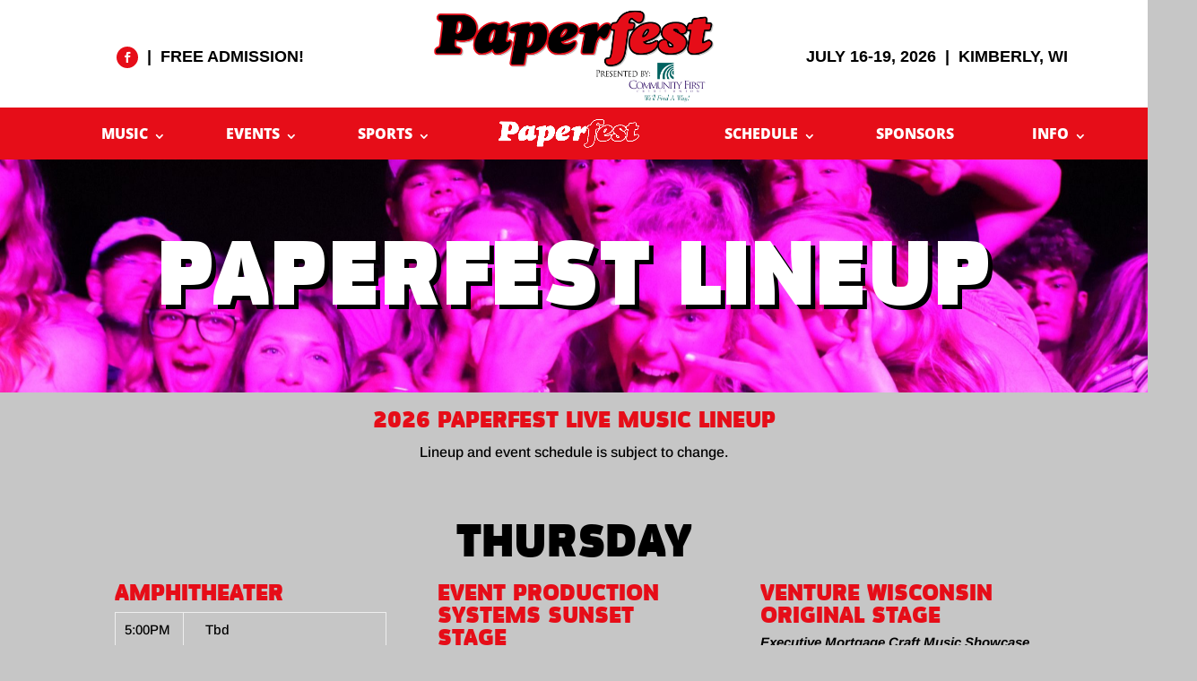

--- FILE ---
content_type: text/html; charset=utf-8
request_url: https://www.google.com/recaptcha/api2/anchor?ar=1&k=6LegsDQgAAAAADPXczvwaearnr1UFqbsIvJTzBPc&co=aHR0cHM6Ly93d3cucGFwZXJmZXN0LmNvbTo0NDM.&hl=en&v=N67nZn4AqZkNcbeMu4prBgzg&size=invisible&anchor-ms=20000&execute-ms=30000&cb=co0hx91zu5g2
body_size: 48864
content:
<!DOCTYPE HTML><html dir="ltr" lang="en"><head><meta http-equiv="Content-Type" content="text/html; charset=UTF-8">
<meta http-equiv="X-UA-Compatible" content="IE=edge">
<title>reCAPTCHA</title>
<style type="text/css">
/* cyrillic-ext */
@font-face {
  font-family: 'Roboto';
  font-style: normal;
  font-weight: 400;
  font-stretch: 100%;
  src: url(//fonts.gstatic.com/s/roboto/v48/KFO7CnqEu92Fr1ME7kSn66aGLdTylUAMa3GUBHMdazTgWw.woff2) format('woff2');
  unicode-range: U+0460-052F, U+1C80-1C8A, U+20B4, U+2DE0-2DFF, U+A640-A69F, U+FE2E-FE2F;
}
/* cyrillic */
@font-face {
  font-family: 'Roboto';
  font-style: normal;
  font-weight: 400;
  font-stretch: 100%;
  src: url(//fonts.gstatic.com/s/roboto/v48/KFO7CnqEu92Fr1ME7kSn66aGLdTylUAMa3iUBHMdazTgWw.woff2) format('woff2');
  unicode-range: U+0301, U+0400-045F, U+0490-0491, U+04B0-04B1, U+2116;
}
/* greek-ext */
@font-face {
  font-family: 'Roboto';
  font-style: normal;
  font-weight: 400;
  font-stretch: 100%;
  src: url(//fonts.gstatic.com/s/roboto/v48/KFO7CnqEu92Fr1ME7kSn66aGLdTylUAMa3CUBHMdazTgWw.woff2) format('woff2');
  unicode-range: U+1F00-1FFF;
}
/* greek */
@font-face {
  font-family: 'Roboto';
  font-style: normal;
  font-weight: 400;
  font-stretch: 100%;
  src: url(//fonts.gstatic.com/s/roboto/v48/KFO7CnqEu92Fr1ME7kSn66aGLdTylUAMa3-UBHMdazTgWw.woff2) format('woff2');
  unicode-range: U+0370-0377, U+037A-037F, U+0384-038A, U+038C, U+038E-03A1, U+03A3-03FF;
}
/* math */
@font-face {
  font-family: 'Roboto';
  font-style: normal;
  font-weight: 400;
  font-stretch: 100%;
  src: url(//fonts.gstatic.com/s/roboto/v48/KFO7CnqEu92Fr1ME7kSn66aGLdTylUAMawCUBHMdazTgWw.woff2) format('woff2');
  unicode-range: U+0302-0303, U+0305, U+0307-0308, U+0310, U+0312, U+0315, U+031A, U+0326-0327, U+032C, U+032F-0330, U+0332-0333, U+0338, U+033A, U+0346, U+034D, U+0391-03A1, U+03A3-03A9, U+03B1-03C9, U+03D1, U+03D5-03D6, U+03F0-03F1, U+03F4-03F5, U+2016-2017, U+2034-2038, U+203C, U+2040, U+2043, U+2047, U+2050, U+2057, U+205F, U+2070-2071, U+2074-208E, U+2090-209C, U+20D0-20DC, U+20E1, U+20E5-20EF, U+2100-2112, U+2114-2115, U+2117-2121, U+2123-214F, U+2190, U+2192, U+2194-21AE, U+21B0-21E5, U+21F1-21F2, U+21F4-2211, U+2213-2214, U+2216-22FF, U+2308-230B, U+2310, U+2319, U+231C-2321, U+2336-237A, U+237C, U+2395, U+239B-23B7, U+23D0, U+23DC-23E1, U+2474-2475, U+25AF, U+25B3, U+25B7, U+25BD, U+25C1, U+25CA, U+25CC, U+25FB, U+266D-266F, U+27C0-27FF, U+2900-2AFF, U+2B0E-2B11, U+2B30-2B4C, U+2BFE, U+3030, U+FF5B, U+FF5D, U+1D400-1D7FF, U+1EE00-1EEFF;
}
/* symbols */
@font-face {
  font-family: 'Roboto';
  font-style: normal;
  font-weight: 400;
  font-stretch: 100%;
  src: url(//fonts.gstatic.com/s/roboto/v48/KFO7CnqEu92Fr1ME7kSn66aGLdTylUAMaxKUBHMdazTgWw.woff2) format('woff2');
  unicode-range: U+0001-000C, U+000E-001F, U+007F-009F, U+20DD-20E0, U+20E2-20E4, U+2150-218F, U+2190, U+2192, U+2194-2199, U+21AF, U+21E6-21F0, U+21F3, U+2218-2219, U+2299, U+22C4-22C6, U+2300-243F, U+2440-244A, U+2460-24FF, U+25A0-27BF, U+2800-28FF, U+2921-2922, U+2981, U+29BF, U+29EB, U+2B00-2BFF, U+4DC0-4DFF, U+FFF9-FFFB, U+10140-1018E, U+10190-1019C, U+101A0, U+101D0-101FD, U+102E0-102FB, U+10E60-10E7E, U+1D2C0-1D2D3, U+1D2E0-1D37F, U+1F000-1F0FF, U+1F100-1F1AD, U+1F1E6-1F1FF, U+1F30D-1F30F, U+1F315, U+1F31C, U+1F31E, U+1F320-1F32C, U+1F336, U+1F378, U+1F37D, U+1F382, U+1F393-1F39F, U+1F3A7-1F3A8, U+1F3AC-1F3AF, U+1F3C2, U+1F3C4-1F3C6, U+1F3CA-1F3CE, U+1F3D4-1F3E0, U+1F3ED, U+1F3F1-1F3F3, U+1F3F5-1F3F7, U+1F408, U+1F415, U+1F41F, U+1F426, U+1F43F, U+1F441-1F442, U+1F444, U+1F446-1F449, U+1F44C-1F44E, U+1F453, U+1F46A, U+1F47D, U+1F4A3, U+1F4B0, U+1F4B3, U+1F4B9, U+1F4BB, U+1F4BF, U+1F4C8-1F4CB, U+1F4D6, U+1F4DA, U+1F4DF, U+1F4E3-1F4E6, U+1F4EA-1F4ED, U+1F4F7, U+1F4F9-1F4FB, U+1F4FD-1F4FE, U+1F503, U+1F507-1F50B, U+1F50D, U+1F512-1F513, U+1F53E-1F54A, U+1F54F-1F5FA, U+1F610, U+1F650-1F67F, U+1F687, U+1F68D, U+1F691, U+1F694, U+1F698, U+1F6AD, U+1F6B2, U+1F6B9-1F6BA, U+1F6BC, U+1F6C6-1F6CF, U+1F6D3-1F6D7, U+1F6E0-1F6EA, U+1F6F0-1F6F3, U+1F6F7-1F6FC, U+1F700-1F7FF, U+1F800-1F80B, U+1F810-1F847, U+1F850-1F859, U+1F860-1F887, U+1F890-1F8AD, U+1F8B0-1F8BB, U+1F8C0-1F8C1, U+1F900-1F90B, U+1F93B, U+1F946, U+1F984, U+1F996, U+1F9E9, U+1FA00-1FA6F, U+1FA70-1FA7C, U+1FA80-1FA89, U+1FA8F-1FAC6, U+1FACE-1FADC, U+1FADF-1FAE9, U+1FAF0-1FAF8, U+1FB00-1FBFF;
}
/* vietnamese */
@font-face {
  font-family: 'Roboto';
  font-style: normal;
  font-weight: 400;
  font-stretch: 100%;
  src: url(//fonts.gstatic.com/s/roboto/v48/KFO7CnqEu92Fr1ME7kSn66aGLdTylUAMa3OUBHMdazTgWw.woff2) format('woff2');
  unicode-range: U+0102-0103, U+0110-0111, U+0128-0129, U+0168-0169, U+01A0-01A1, U+01AF-01B0, U+0300-0301, U+0303-0304, U+0308-0309, U+0323, U+0329, U+1EA0-1EF9, U+20AB;
}
/* latin-ext */
@font-face {
  font-family: 'Roboto';
  font-style: normal;
  font-weight: 400;
  font-stretch: 100%;
  src: url(//fonts.gstatic.com/s/roboto/v48/KFO7CnqEu92Fr1ME7kSn66aGLdTylUAMa3KUBHMdazTgWw.woff2) format('woff2');
  unicode-range: U+0100-02BA, U+02BD-02C5, U+02C7-02CC, U+02CE-02D7, U+02DD-02FF, U+0304, U+0308, U+0329, U+1D00-1DBF, U+1E00-1E9F, U+1EF2-1EFF, U+2020, U+20A0-20AB, U+20AD-20C0, U+2113, U+2C60-2C7F, U+A720-A7FF;
}
/* latin */
@font-face {
  font-family: 'Roboto';
  font-style: normal;
  font-weight: 400;
  font-stretch: 100%;
  src: url(//fonts.gstatic.com/s/roboto/v48/KFO7CnqEu92Fr1ME7kSn66aGLdTylUAMa3yUBHMdazQ.woff2) format('woff2');
  unicode-range: U+0000-00FF, U+0131, U+0152-0153, U+02BB-02BC, U+02C6, U+02DA, U+02DC, U+0304, U+0308, U+0329, U+2000-206F, U+20AC, U+2122, U+2191, U+2193, U+2212, U+2215, U+FEFF, U+FFFD;
}
/* cyrillic-ext */
@font-face {
  font-family: 'Roboto';
  font-style: normal;
  font-weight: 500;
  font-stretch: 100%;
  src: url(//fonts.gstatic.com/s/roboto/v48/KFO7CnqEu92Fr1ME7kSn66aGLdTylUAMa3GUBHMdazTgWw.woff2) format('woff2');
  unicode-range: U+0460-052F, U+1C80-1C8A, U+20B4, U+2DE0-2DFF, U+A640-A69F, U+FE2E-FE2F;
}
/* cyrillic */
@font-face {
  font-family: 'Roboto';
  font-style: normal;
  font-weight: 500;
  font-stretch: 100%;
  src: url(//fonts.gstatic.com/s/roboto/v48/KFO7CnqEu92Fr1ME7kSn66aGLdTylUAMa3iUBHMdazTgWw.woff2) format('woff2');
  unicode-range: U+0301, U+0400-045F, U+0490-0491, U+04B0-04B1, U+2116;
}
/* greek-ext */
@font-face {
  font-family: 'Roboto';
  font-style: normal;
  font-weight: 500;
  font-stretch: 100%;
  src: url(//fonts.gstatic.com/s/roboto/v48/KFO7CnqEu92Fr1ME7kSn66aGLdTylUAMa3CUBHMdazTgWw.woff2) format('woff2');
  unicode-range: U+1F00-1FFF;
}
/* greek */
@font-face {
  font-family: 'Roboto';
  font-style: normal;
  font-weight: 500;
  font-stretch: 100%;
  src: url(//fonts.gstatic.com/s/roboto/v48/KFO7CnqEu92Fr1ME7kSn66aGLdTylUAMa3-UBHMdazTgWw.woff2) format('woff2');
  unicode-range: U+0370-0377, U+037A-037F, U+0384-038A, U+038C, U+038E-03A1, U+03A3-03FF;
}
/* math */
@font-face {
  font-family: 'Roboto';
  font-style: normal;
  font-weight: 500;
  font-stretch: 100%;
  src: url(//fonts.gstatic.com/s/roboto/v48/KFO7CnqEu92Fr1ME7kSn66aGLdTylUAMawCUBHMdazTgWw.woff2) format('woff2');
  unicode-range: U+0302-0303, U+0305, U+0307-0308, U+0310, U+0312, U+0315, U+031A, U+0326-0327, U+032C, U+032F-0330, U+0332-0333, U+0338, U+033A, U+0346, U+034D, U+0391-03A1, U+03A3-03A9, U+03B1-03C9, U+03D1, U+03D5-03D6, U+03F0-03F1, U+03F4-03F5, U+2016-2017, U+2034-2038, U+203C, U+2040, U+2043, U+2047, U+2050, U+2057, U+205F, U+2070-2071, U+2074-208E, U+2090-209C, U+20D0-20DC, U+20E1, U+20E5-20EF, U+2100-2112, U+2114-2115, U+2117-2121, U+2123-214F, U+2190, U+2192, U+2194-21AE, U+21B0-21E5, U+21F1-21F2, U+21F4-2211, U+2213-2214, U+2216-22FF, U+2308-230B, U+2310, U+2319, U+231C-2321, U+2336-237A, U+237C, U+2395, U+239B-23B7, U+23D0, U+23DC-23E1, U+2474-2475, U+25AF, U+25B3, U+25B7, U+25BD, U+25C1, U+25CA, U+25CC, U+25FB, U+266D-266F, U+27C0-27FF, U+2900-2AFF, U+2B0E-2B11, U+2B30-2B4C, U+2BFE, U+3030, U+FF5B, U+FF5D, U+1D400-1D7FF, U+1EE00-1EEFF;
}
/* symbols */
@font-face {
  font-family: 'Roboto';
  font-style: normal;
  font-weight: 500;
  font-stretch: 100%;
  src: url(//fonts.gstatic.com/s/roboto/v48/KFO7CnqEu92Fr1ME7kSn66aGLdTylUAMaxKUBHMdazTgWw.woff2) format('woff2');
  unicode-range: U+0001-000C, U+000E-001F, U+007F-009F, U+20DD-20E0, U+20E2-20E4, U+2150-218F, U+2190, U+2192, U+2194-2199, U+21AF, U+21E6-21F0, U+21F3, U+2218-2219, U+2299, U+22C4-22C6, U+2300-243F, U+2440-244A, U+2460-24FF, U+25A0-27BF, U+2800-28FF, U+2921-2922, U+2981, U+29BF, U+29EB, U+2B00-2BFF, U+4DC0-4DFF, U+FFF9-FFFB, U+10140-1018E, U+10190-1019C, U+101A0, U+101D0-101FD, U+102E0-102FB, U+10E60-10E7E, U+1D2C0-1D2D3, U+1D2E0-1D37F, U+1F000-1F0FF, U+1F100-1F1AD, U+1F1E6-1F1FF, U+1F30D-1F30F, U+1F315, U+1F31C, U+1F31E, U+1F320-1F32C, U+1F336, U+1F378, U+1F37D, U+1F382, U+1F393-1F39F, U+1F3A7-1F3A8, U+1F3AC-1F3AF, U+1F3C2, U+1F3C4-1F3C6, U+1F3CA-1F3CE, U+1F3D4-1F3E0, U+1F3ED, U+1F3F1-1F3F3, U+1F3F5-1F3F7, U+1F408, U+1F415, U+1F41F, U+1F426, U+1F43F, U+1F441-1F442, U+1F444, U+1F446-1F449, U+1F44C-1F44E, U+1F453, U+1F46A, U+1F47D, U+1F4A3, U+1F4B0, U+1F4B3, U+1F4B9, U+1F4BB, U+1F4BF, U+1F4C8-1F4CB, U+1F4D6, U+1F4DA, U+1F4DF, U+1F4E3-1F4E6, U+1F4EA-1F4ED, U+1F4F7, U+1F4F9-1F4FB, U+1F4FD-1F4FE, U+1F503, U+1F507-1F50B, U+1F50D, U+1F512-1F513, U+1F53E-1F54A, U+1F54F-1F5FA, U+1F610, U+1F650-1F67F, U+1F687, U+1F68D, U+1F691, U+1F694, U+1F698, U+1F6AD, U+1F6B2, U+1F6B9-1F6BA, U+1F6BC, U+1F6C6-1F6CF, U+1F6D3-1F6D7, U+1F6E0-1F6EA, U+1F6F0-1F6F3, U+1F6F7-1F6FC, U+1F700-1F7FF, U+1F800-1F80B, U+1F810-1F847, U+1F850-1F859, U+1F860-1F887, U+1F890-1F8AD, U+1F8B0-1F8BB, U+1F8C0-1F8C1, U+1F900-1F90B, U+1F93B, U+1F946, U+1F984, U+1F996, U+1F9E9, U+1FA00-1FA6F, U+1FA70-1FA7C, U+1FA80-1FA89, U+1FA8F-1FAC6, U+1FACE-1FADC, U+1FADF-1FAE9, U+1FAF0-1FAF8, U+1FB00-1FBFF;
}
/* vietnamese */
@font-face {
  font-family: 'Roboto';
  font-style: normal;
  font-weight: 500;
  font-stretch: 100%;
  src: url(//fonts.gstatic.com/s/roboto/v48/KFO7CnqEu92Fr1ME7kSn66aGLdTylUAMa3OUBHMdazTgWw.woff2) format('woff2');
  unicode-range: U+0102-0103, U+0110-0111, U+0128-0129, U+0168-0169, U+01A0-01A1, U+01AF-01B0, U+0300-0301, U+0303-0304, U+0308-0309, U+0323, U+0329, U+1EA0-1EF9, U+20AB;
}
/* latin-ext */
@font-face {
  font-family: 'Roboto';
  font-style: normal;
  font-weight: 500;
  font-stretch: 100%;
  src: url(//fonts.gstatic.com/s/roboto/v48/KFO7CnqEu92Fr1ME7kSn66aGLdTylUAMa3KUBHMdazTgWw.woff2) format('woff2');
  unicode-range: U+0100-02BA, U+02BD-02C5, U+02C7-02CC, U+02CE-02D7, U+02DD-02FF, U+0304, U+0308, U+0329, U+1D00-1DBF, U+1E00-1E9F, U+1EF2-1EFF, U+2020, U+20A0-20AB, U+20AD-20C0, U+2113, U+2C60-2C7F, U+A720-A7FF;
}
/* latin */
@font-face {
  font-family: 'Roboto';
  font-style: normal;
  font-weight: 500;
  font-stretch: 100%;
  src: url(//fonts.gstatic.com/s/roboto/v48/KFO7CnqEu92Fr1ME7kSn66aGLdTylUAMa3yUBHMdazQ.woff2) format('woff2');
  unicode-range: U+0000-00FF, U+0131, U+0152-0153, U+02BB-02BC, U+02C6, U+02DA, U+02DC, U+0304, U+0308, U+0329, U+2000-206F, U+20AC, U+2122, U+2191, U+2193, U+2212, U+2215, U+FEFF, U+FFFD;
}
/* cyrillic-ext */
@font-face {
  font-family: 'Roboto';
  font-style: normal;
  font-weight: 900;
  font-stretch: 100%;
  src: url(//fonts.gstatic.com/s/roboto/v48/KFO7CnqEu92Fr1ME7kSn66aGLdTylUAMa3GUBHMdazTgWw.woff2) format('woff2');
  unicode-range: U+0460-052F, U+1C80-1C8A, U+20B4, U+2DE0-2DFF, U+A640-A69F, U+FE2E-FE2F;
}
/* cyrillic */
@font-face {
  font-family: 'Roboto';
  font-style: normal;
  font-weight: 900;
  font-stretch: 100%;
  src: url(//fonts.gstatic.com/s/roboto/v48/KFO7CnqEu92Fr1ME7kSn66aGLdTylUAMa3iUBHMdazTgWw.woff2) format('woff2');
  unicode-range: U+0301, U+0400-045F, U+0490-0491, U+04B0-04B1, U+2116;
}
/* greek-ext */
@font-face {
  font-family: 'Roboto';
  font-style: normal;
  font-weight: 900;
  font-stretch: 100%;
  src: url(//fonts.gstatic.com/s/roboto/v48/KFO7CnqEu92Fr1ME7kSn66aGLdTylUAMa3CUBHMdazTgWw.woff2) format('woff2');
  unicode-range: U+1F00-1FFF;
}
/* greek */
@font-face {
  font-family: 'Roboto';
  font-style: normal;
  font-weight: 900;
  font-stretch: 100%;
  src: url(//fonts.gstatic.com/s/roboto/v48/KFO7CnqEu92Fr1ME7kSn66aGLdTylUAMa3-UBHMdazTgWw.woff2) format('woff2');
  unicode-range: U+0370-0377, U+037A-037F, U+0384-038A, U+038C, U+038E-03A1, U+03A3-03FF;
}
/* math */
@font-face {
  font-family: 'Roboto';
  font-style: normal;
  font-weight: 900;
  font-stretch: 100%;
  src: url(//fonts.gstatic.com/s/roboto/v48/KFO7CnqEu92Fr1ME7kSn66aGLdTylUAMawCUBHMdazTgWw.woff2) format('woff2');
  unicode-range: U+0302-0303, U+0305, U+0307-0308, U+0310, U+0312, U+0315, U+031A, U+0326-0327, U+032C, U+032F-0330, U+0332-0333, U+0338, U+033A, U+0346, U+034D, U+0391-03A1, U+03A3-03A9, U+03B1-03C9, U+03D1, U+03D5-03D6, U+03F0-03F1, U+03F4-03F5, U+2016-2017, U+2034-2038, U+203C, U+2040, U+2043, U+2047, U+2050, U+2057, U+205F, U+2070-2071, U+2074-208E, U+2090-209C, U+20D0-20DC, U+20E1, U+20E5-20EF, U+2100-2112, U+2114-2115, U+2117-2121, U+2123-214F, U+2190, U+2192, U+2194-21AE, U+21B0-21E5, U+21F1-21F2, U+21F4-2211, U+2213-2214, U+2216-22FF, U+2308-230B, U+2310, U+2319, U+231C-2321, U+2336-237A, U+237C, U+2395, U+239B-23B7, U+23D0, U+23DC-23E1, U+2474-2475, U+25AF, U+25B3, U+25B7, U+25BD, U+25C1, U+25CA, U+25CC, U+25FB, U+266D-266F, U+27C0-27FF, U+2900-2AFF, U+2B0E-2B11, U+2B30-2B4C, U+2BFE, U+3030, U+FF5B, U+FF5D, U+1D400-1D7FF, U+1EE00-1EEFF;
}
/* symbols */
@font-face {
  font-family: 'Roboto';
  font-style: normal;
  font-weight: 900;
  font-stretch: 100%;
  src: url(//fonts.gstatic.com/s/roboto/v48/KFO7CnqEu92Fr1ME7kSn66aGLdTylUAMaxKUBHMdazTgWw.woff2) format('woff2');
  unicode-range: U+0001-000C, U+000E-001F, U+007F-009F, U+20DD-20E0, U+20E2-20E4, U+2150-218F, U+2190, U+2192, U+2194-2199, U+21AF, U+21E6-21F0, U+21F3, U+2218-2219, U+2299, U+22C4-22C6, U+2300-243F, U+2440-244A, U+2460-24FF, U+25A0-27BF, U+2800-28FF, U+2921-2922, U+2981, U+29BF, U+29EB, U+2B00-2BFF, U+4DC0-4DFF, U+FFF9-FFFB, U+10140-1018E, U+10190-1019C, U+101A0, U+101D0-101FD, U+102E0-102FB, U+10E60-10E7E, U+1D2C0-1D2D3, U+1D2E0-1D37F, U+1F000-1F0FF, U+1F100-1F1AD, U+1F1E6-1F1FF, U+1F30D-1F30F, U+1F315, U+1F31C, U+1F31E, U+1F320-1F32C, U+1F336, U+1F378, U+1F37D, U+1F382, U+1F393-1F39F, U+1F3A7-1F3A8, U+1F3AC-1F3AF, U+1F3C2, U+1F3C4-1F3C6, U+1F3CA-1F3CE, U+1F3D4-1F3E0, U+1F3ED, U+1F3F1-1F3F3, U+1F3F5-1F3F7, U+1F408, U+1F415, U+1F41F, U+1F426, U+1F43F, U+1F441-1F442, U+1F444, U+1F446-1F449, U+1F44C-1F44E, U+1F453, U+1F46A, U+1F47D, U+1F4A3, U+1F4B0, U+1F4B3, U+1F4B9, U+1F4BB, U+1F4BF, U+1F4C8-1F4CB, U+1F4D6, U+1F4DA, U+1F4DF, U+1F4E3-1F4E6, U+1F4EA-1F4ED, U+1F4F7, U+1F4F9-1F4FB, U+1F4FD-1F4FE, U+1F503, U+1F507-1F50B, U+1F50D, U+1F512-1F513, U+1F53E-1F54A, U+1F54F-1F5FA, U+1F610, U+1F650-1F67F, U+1F687, U+1F68D, U+1F691, U+1F694, U+1F698, U+1F6AD, U+1F6B2, U+1F6B9-1F6BA, U+1F6BC, U+1F6C6-1F6CF, U+1F6D3-1F6D7, U+1F6E0-1F6EA, U+1F6F0-1F6F3, U+1F6F7-1F6FC, U+1F700-1F7FF, U+1F800-1F80B, U+1F810-1F847, U+1F850-1F859, U+1F860-1F887, U+1F890-1F8AD, U+1F8B0-1F8BB, U+1F8C0-1F8C1, U+1F900-1F90B, U+1F93B, U+1F946, U+1F984, U+1F996, U+1F9E9, U+1FA00-1FA6F, U+1FA70-1FA7C, U+1FA80-1FA89, U+1FA8F-1FAC6, U+1FACE-1FADC, U+1FADF-1FAE9, U+1FAF0-1FAF8, U+1FB00-1FBFF;
}
/* vietnamese */
@font-face {
  font-family: 'Roboto';
  font-style: normal;
  font-weight: 900;
  font-stretch: 100%;
  src: url(//fonts.gstatic.com/s/roboto/v48/KFO7CnqEu92Fr1ME7kSn66aGLdTylUAMa3OUBHMdazTgWw.woff2) format('woff2');
  unicode-range: U+0102-0103, U+0110-0111, U+0128-0129, U+0168-0169, U+01A0-01A1, U+01AF-01B0, U+0300-0301, U+0303-0304, U+0308-0309, U+0323, U+0329, U+1EA0-1EF9, U+20AB;
}
/* latin-ext */
@font-face {
  font-family: 'Roboto';
  font-style: normal;
  font-weight: 900;
  font-stretch: 100%;
  src: url(//fonts.gstatic.com/s/roboto/v48/KFO7CnqEu92Fr1ME7kSn66aGLdTylUAMa3KUBHMdazTgWw.woff2) format('woff2');
  unicode-range: U+0100-02BA, U+02BD-02C5, U+02C7-02CC, U+02CE-02D7, U+02DD-02FF, U+0304, U+0308, U+0329, U+1D00-1DBF, U+1E00-1E9F, U+1EF2-1EFF, U+2020, U+20A0-20AB, U+20AD-20C0, U+2113, U+2C60-2C7F, U+A720-A7FF;
}
/* latin */
@font-face {
  font-family: 'Roboto';
  font-style: normal;
  font-weight: 900;
  font-stretch: 100%;
  src: url(//fonts.gstatic.com/s/roboto/v48/KFO7CnqEu92Fr1ME7kSn66aGLdTylUAMa3yUBHMdazQ.woff2) format('woff2');
  unicode-range: U+0000-00FF, U+0131, U+0152-0153, U+02BB-02BC, U+02C6, U+02DA, U+02DC, U+0304, U+0308, U+0329, U+2000-206F, U+20AC, U+2122, U+2191, U+2193, U+2212, U+2215, U+FEFF, U+FFFD;
}

</style>
<link rel="stylesheet" type="text/css" href="https://www.gstatic.com/recaptcha/releases/N67nZn4AqZkNcbeMu4prBgzg/styles__ltr.css">
<script nonce="3Yq-Ps85yEWOvmAvTk5zYA" type="text/javascript">window['__recaptcha_api'] = 'https://www.google.com/recaptcha/api2/';</script>
<script type="text/javascript" src="https://www.gstatic.com/recaptcha/releases/N67nZn4AqZkNcbeMu4prBgzg/recaptcha__en.js" nonce="3Yq-Ps85yEWOvmAvTk5zYA">
      
    </script></head>
<body><div id="rc-anchor-alert" class="rc-anchor-alert"></div>
<input type="hidden" id="recaptcha-token" value="[base64]">
<script type="text/javascript" nonce="3Yq-Ps85yEWOvmAvTk5zYA">
      recaptcha.anchor.Main.init("[\x22ainput\x22,[\x22bgdata\x22,\x22\x22,\[base64]/[base64]/[base64]/ZyhXLGgpOnEoW04sMjEsbF0sVywwKSxoKSxmYWxzZSxmYWxzZSl9Y2F0Y2goayl7RygzNTgsVyk/[base64]/[base64]/[base64]/[base64]/[base64]/[base64]/[base64]/bmV3IEJbT10oRFswXSk6dz09Mj9uZXcgQltPXShEWzBdLERbMV0pOnc9PTM/bmV3IEJbT10oRFswXSxEWzFdLERbMl0pOnc9PTQ/[base64]/[base64]/[base64]/[base64]/[base64]\\u003d\x22,\[base64]\\u003d\x22,\x22wokRYMKFZMKbc3BMw4tkw5pBbEM4MMOVQTfDgyPCssO5QDbCkT/DrHQaHcOSwr/Cm8OXw7BNw7wfw6lgQcOgW8KIV8KuwqoQZMKTwqsrLwnCkcK9dMKbwqfCjcOcPMKpIj3Com9Kw5pgZhXCmiI3JMKcwq/DnUnDjD9eBcOpVl/CqDTClsOQUcOgwqbDvGk1EMOaEsK5wqw1wrPDpHjDlwsnw6PDhMKuTsOrI8O/w4hqw7NaasOWETg+w58KDgDDiMKJw79IEcO/wqrDg05hFsO1wr3DncOvw6TDimEcSMKfNMKswrUyAHQLw5MRwqrDlMKmwoMiSy3CiQfDksKIw4FfwqpSwpbCrD5YNMOzfBtmw7/[base64]/w5/Cl8O/VMKnwoDDgsO3woFueFMFwqfChMKrw6R2cMOGecKEwq1HdMK9wpVKw6rCn8OEY8Odw47DhMKjAlzDlB/DtcKuw7bCrcKlVVVgOsOeYsO7wqYpwoogBXAQFDpIwqLCl1vCg8K3YQHDgW/[base64]/DkW9mQsKVDit8w5vDvsKYwq/[base64]/Do8O2w4fDum/Dnzdqw7tgNcKPwqDCtMKRbMKGw73Du8OyHwwgw6/[base64]/wp0cw61Swo/DhSDCr8OxCX09bMKmOSE5R8OxwrHCnMOmw6PCsMKEwpzCisKEaUzDksOpwqzDi8OWEUMRw6h6ZyoDEMOPHsOra8KKw6p1w5VrPyBQw7/Du3p/[base64]/Cmn9hwqLDo8OOw5VDN8K/AW3Cn8KSVHBYw6rCrx5oacOpwq5nOcKTwql5wr8vw6QkwqgpWMKpw4/Ck8KSwpjDnMO0JnPDmHnDpXnCqSMewoXCkREIX8ORw6Nqa8KODCIgBBtANcOKwofDssKOw4zCg8O/[base64]/Cl0d7wog6w6XCtXsbPhgcw6DCncK3M8KZNTjCllLCjsKlwprCqFFGT8KNXXPDlibCrMOzwqNQcDDCtMK8VBsIXjzDuMOHw4ZPw6DDlMOvw4TCo8Ozwq/[base64]/w7M/[base64]/w59hw5N+w6bCk8OkXsOCw4nDhMOffj4Xwo0Iw5Ead8OUKXxDw40LwqbCs8O4Iw1cLMKQwqjCg8O3w7PCmT5/W8OCUMOFAgcdUz3CgF0bw7XDs8ORwpLCqsKnw6bDtMKfwpAzwpTDjBQRwqM5H0ZHXcKEw5TDmj/CpCPCrCFBw6XCgsOKKn/[base64]/[base64]/TcK3w4/DiMOOwpM7w5XDssOMIzjCr2PCmCPCkBBCwp/[base64]/DnjhCYXAoWsKXwoDCsklow4/DjMOOw77DqQZ5FVk6w6LDl1rDsXQ8QCJhQsKVwqAdcMOOw7TDvVgOacOmw6jCj8O5Z8KMHMOvwqYZNsO0D0stZsOUwqbDm8K1woc4w5BOHi3CsADDuMOTwrXCqcO0cBQkRDleC0fCnk/CkDTCj1d8wojDlX/CtCXDg8KQw5Ulw4UGE2sYYcOTw73Djw0rwozCvgxTwrfCpH0Jw7Agw6Rbw7grwpfCosKRAMOnwoxbfFNXw4zDhyLDu8KyVlR8wovCvTYPHcKeeiA+FDZ6M8OXwrTDscKofcKKwrnCnBrDoyDCii8Lw7/CqiHDnzPDo8OMcnYIwrbCtDjDr3/Dq8KGYW8uJ8Klwq9RBxnCj8K3w5bCvsOJasKvwp1sPy4RSATCignCsMOGMcK9X2PCtGx5VcKHwrw0w415w7nDpMOKwozCgcKAM8OFYxPCpcOLwq/ColVJwrE1DMKHwqVKeMOdF1LDqnjClwQlNcKXWX3CtcKwwpXCrRfDpSHCucKJTmoXwr7DhnrCpW/Cqz1vM8KKXsKoeU7DocOawprDpcK+Zy3Cnm8UGsOHE8OGw5Vgw5rCpcOwCsKew5HClTDCnAHCi2wPScKFezY0w7PCohlUZcO+wrnCrV7Dlj0Pwo8vw74mAXnDtWvCuFfCvVXDmVTCkibCusOww5ULw4l+w4PCkEkUwqZEwrPCnCLCvcKzw5HChcKwTsKswotbJCdSwp/Cl8Ojw785w6TCssKfFxvDoQrDpnHChsO8WcOMw4Z2w69Zwr51w5ofw649w4PDk8K0XsORwpXDusKaR8OqScKmEsKXC8Okw4jCqHMXw4U3wpM6wqLDukbDvE3CtyHDqkvDgizCqjAMfXECwrjDuEzDhsOyP20sagnCssO6Tj/CtmTDhgHDpsKewpXDnsOMc0vClkx7wpMKwqUTwrxuw79BS8OUUXRqEQ/CgcOgw7Vpw70VCsONwrNqw7bDt33CvMKicMOFw4HCr8KwH8KGwrPCu8KWcMKJd8Kswo3DssKcwpUSw6RJwo3DhnVnw4/CpRnCs8OzwrBSwpLCncOiXCzCqcK0J1DCm3nDvcOVMyHChMKww57Diltswq5dw6UFNMOvLwgIZBhHw4Rfwr3Cqx49XsKSMMKXTsOdw53ClsOvHz7CvsO8WsK6OcKTw6Iiw6VWw6/Ck8Onw7wMwrPDlMOLw7gPw4PDqGHCgB04woEMwpFRw4fDjAp+GMOKw7PDqsK1Z3g1HcORw5dnwoPCn1ERwpLDoMOCwoDCvsKkwobCpsKVFsKEwqJDwoMawo1HwrfCiioPw6vCmQ/CrWzDhAwKYMOAwrcew4YnF8KfwpfDgsKeDG/CvhBzQSjDrsKGA8OmwrbDhgTDlFQ8QMKJwq9Nw7ENNgR9w7zCmcKIfcOwasKowqRdwrTDoUfDrsOxJDrDk1vCqcOiw5lCPBzDv1dYwrglw7g/KGDDk8Oww6xNB1rCu8KrYgbDnX4WwpLDhBrCh1LDuDMfwrvDpTPDiAQ5KElwwo3CqArDg8KLLQ1yccKaKHDCnMOJwrfDhjfCicKocmV3w4RJwoVzSC/CggXCg8ONw4gLw4PCj1XDvD56wrHDuzdHGEA9woYHwrjDhcOHw4R5w5FhW8OydyIQBRIDN3PCkcOyw6JKwpBmw7LDiMKya8OcKsKXXX3CqUTCtcOVeQtiCHJOwqdnQGDCicKEAsOpwr3Dl0/CkMKHwoHDhcKmwrrDjg3CrcKBe1TDocKjwqrDvcK9w7TCu8OuOwvChmPDi8OQwpbCisOZXcONw7rDnmwvDzwzc8OuVG1yFMO1HcKrBUVtwoTCpsO8acKWVW8WwqfDtW4gwoMgBMKSw4DCi38yw4UKEsKqw6bCmcO4wo/[base64]/DtMOiKDPDqyF+GSVdwozDpA4Qwq02YUXCgMO7woDCijLCuAfDkQ06w7TDhMK3w4Qmw6xObU/Dp8KLwqjDlcOyZcKZDsOHwqIRw4tyVTTDgsKbwrXChCAIUXzCqMOAfcOxw75Zwo/CtE1LMMOzJcOzQHbCnwgkLnzDqHHDrMOkwoc7bcK1VsKBw6N8PsKGKcK+w5LCnWfDksKuwrETP8OjaRxtP8Ozw7zDpMK9w5TDgwBOw6Q4w47CmUA7azQ7w6zDgX7DlA1KNCU9Lwtfw4fDij5fLQxyWMKrw7wow7LCscKJWMK7wqYbMsKJCMOTdEFJwrLDki/DvsO8w4fCrF3CvQzDgBdIYCM0OBVtUsOtw6RWwq0FDyRLwqfCpTNrwq7Cj2pGw5NcOnvDlmolw5zDkcK/w4xlEz3CtlrDsMKfO8OwwqvDpEIYIcK2wpHDh8KHAkItwrHCrsOwS8KWwobDmybCk1gQa8O7wqDDksO3I8KBwqVIwoYiDXvDtcKaAUY/FzjCqAfDlsKjw4jClsOAw7/CsMOvYcKiwqjDoETDog7DnjExwqrDrMKATcKUAcKeMWgvwpoHwooKeCXDgj16w6TDmifCv25RwoPDnz7CuV5Uw4zDiVcnw7gxw57DoyDCshUXw7TChWRLPiF2Y3bClSUBS8K4DwbDvMK4GMOiwrokTsKrwobDn8O2w5LCti3Cvnc/ZRQuDmYJw6rDhzpecSrCiCtSwrbCjcKhw4pQPsK8wrLDtERyX8K2Im7CokHCuB0rwr/CvcO9AwRiwprDuTvDusKOJcKrw5hKwp4ZwoxeV8OVHMO/w7HCtsONSTdZw7fCn8Krw7QUKMOUw7nCu17Cn8O6wrhPwpDDjMOBw7DCmcK6w4vCg8K+w6N7wo/CrMOtYTskC8KQw6TDgcOkw4hWZQEOw7hLGXzDoiXCoMOJwovDsMKxSMO4VCfDnig1wrp1wrdtw5rClGLDi8OCYTTDhF3DoMK6w67DiRjDi2fCjcO1wqNCJQ/Cs00EwrZFwq11w5taGcO+MgdYw53CncKTw4XCkRjCkArClGPCjGzClRl4RMOIRwNVKMKBwrvDlBA7w63CryXDq8KLCMOhLFjCiMOow6HCvRbDkik/wpbCtx8WakVdw7wKEsORRcOlwrfCkD3CoXbCncOOXcKkRFkPdC9Vw6nDu8KbwrHCgUtNGCjDvyh+UsOxdQAoZBnDjVnDih8OwrQQw44sQMKZwrlrw5cswrVmesOtQHMvOj/CuE7Cgm49HQY4UzrDi8K/[base64]/Dp2sdwpFIdT8Ow6s0w6jDq8Omw6XCkcKfw6EswqheE3/DucKNwpTDrUPCmsOmMsKxw6TCgcKMUMKXC8K1fyvDu8KTEXrDhsOzL8OYZjvCosO6bsOnw65+d8K4w5TCq1lewrE2QDQPwp3DoHvDiMOGwrfDo8KcMgBtw5zDuMOZwovCgF/CuiN0wrZ3bcOPQcOPw43Ct8KgwqXClH3CtMOmfMKiIcKgwpjDsl0YR1h9esKiUMKOXsKcwq/CvMKOwpAuw7kzw7XClxNYwqXCv0TDinPCr0PCoGIUw7zDnMORLMKawokxbhklwrvChsORBWjCsGtgwqYaw5JfPMKpelFwVsK6KVLClht1wqsGwo7DoMOEVsKaI8Knw7Rcw53ClcKQZsKGXMKSTcKPcGYiwpvCv8KuACnCmUvDhsKpWHIDW3A0Mg/CnsOfKMOLw792TcK6w5xoQn/CsAHCvnDCqVLCmMOAfBXDtMOuD8Khw4J5Z8KEGU7CsMKaFXxmeMKiExZCw7I3YMKmdw/DvsOUwrbDhThjWsOMAg0ew70ewq7CscKFVsKuA8KIwrlkwrfCk8OGw4/[base64]/Dq8OOWFR5w6t8TnJFw6TDt8OYw4sLwqYswqFvwqPDgxU0UH7CtFIFTcK4RMK1w6TDqGDDgA7CgHkESMKXw75/LmLDicOcwozDmHXCjMOuwpjCihtdMXvChRTCg8O0w6BOw4/DslM0wq3CuXgBwp7CmBcabMOHZ8KDccODwolSw7TDucOzKXbDkhzDmRvCuXnDnh7DsU3CvVbCksKoHcKMOMK/[base64]/DlsKyBDcfw40Jw77Ck8KJUgzClsOSTcOtf8K0bcOoT8KsN8OawpXCqjVEw5FWIMO1KsKRw55Zw7VwccOkWMKKJMO0IsKmw6cmBUHCuF/Dl8OFwoDDrcOnTcK/w6bCr8KjwqNiD8KZHcOjw7cCw6Ysw6kHwpUjwpbDgsO4woLDsUEjGsKUesKXwp4RwqLCm8Ojw4k9en5sw4TDrhtqIVXDnzkcJsObw6MZwrTDmh8xwrjCvw7DrcKDw4nDucKWw6/Do8Kuw44WH8Kjei7CuMOuEcKcU8K5wpYsw6bDpXYHwojDgWpxw5rClnxYcCjDvFnCtMKTwozDp8Oow7NsOQNww4/[base64]/U2Q8wobDk0nClcO8w58Mw4DCti3Dgj8/[base64]/CmsK1LRpUwrPCiMKUAMKRMm3DoWbCkcO3w6EpB0HDmyHChsO3w4bCjkZ/[base64]/[base64]/[base64]/CnVgODsOiZGHClsOUOEnDs8KwEcOSwpB/[base64]/[base64]/CscOOwqFpwpjCkTnCrcO9dcOTw7fDksOXUTHDol/[base64]/DkcOGw4JlwpAvWVhaw6/CucO2w4zDtsOVw4HDlsKZw445woVtHcKFTsOtw53Cv8K+w6XDuMKhwqUqwqfDrAdQfW8JUsOGw5csworClEPDvBjDj8OPwp7DtTLCjsOYw590w6fDhEnDhDwPw6J1GsKgbcK1X1HDpsKKwr4SKcKtdBF0QsKYwpFLw7/DjwfDpcOmwql5dQ99w68AZ1QSw6x5dMOYGE3DnsOwYmDCncOMJsKUPR7CsV/[base64]/GsOACsO6T27DtzJNw7HCuibDpAlDQsKNw7M1worCs8KOXsKPA2zCqsO6TMOxU8Knw73Dp8KvMghAc8Oww5bCi33CjU8xwp8wesKZwoDCrsOmFgIYR8O+w6bDqGoZX8Kow4fDvV7Dr8OBw59+eGNlwpbDu0rCn8OSw5IdwozDg8KcwpnCkEZaXXPCnMKWd8KlwpnCtcO/wqY7w4nDr8KaK3HDtsKBUzLCoMK7XwHCrgHCg8O3OxTDoTfDpMKSw6wmJsO5GcOeH8KGOkfDt8OIS8K9RcOzRsOkwoDDg8KGBSVxw5zCucO8JXDDuMOIN8KsAMO1wpZmwpRRVMKNw4zDo8OpYMOtQ3fCkFjDpsO2wrUXwqFbw5dtw5jCvV7DqDTCrjnCrm/[base64]/CEPCngFzcAZLU1U1J8O7woLCl8O/UsOPaREsD2vCgMOBUsKsLcKswrgdWcOcwqVNIcKnw54UEB4TEFwbUkAWRsObDQjDqFnCkggTwr0Bwp/Ck8OUTE80w7l0TsKZwp/CoMOcw5jCt8OZw4rDs8O0IcO9wr4GwoLCqVXDtsKCY8ONesOcUAXChW5qw6AeXsOAwqHDjmd2wokhE8KVIRjDlcOrw6EJwoHCkWoIw47Dvl5iw67Dpz4HwqESw6ZsCF3CjcOGLMOcwpNzwovDqsO/w6LClkfCnsOqVsKnwrXDgcKuWMO/wrPCr0LDrsOzPW/DiUUGTMOdwpvDucKhLTdKw6dYwrEzGGI4ccOLwojDgcKGwrLCq07CssOVw4wTIzXCpcOrVcKCwoTCrSEQwrvCusOrwos0IcOmwoVWUMKgOCfCl8OtIgLDmn/ClDTDiynDhMOHwpYkwrDDq0swEyR7w5XDrEvCkzJLIgc0CsOUSMKWRVzDu8OtBGg9ezfDv3vDtsOWwrktw4vDu8Kqwqxbw7Urw73CoAPDsMKgT3HCqGTCnkc7w4rDiMKgw4ViZsKiw5HCpFQ/w73DpMKHwrAQw7vCiG9tLsOnXjzCk8KtKcOMw6AWw6E9EFXDisKoAw3Cj09IwoYwbMO1woXDnSTCgcKLwqdRw7HDkwMzwpMJw4DDo1XDqgfDocKjw4/CmCfCrsKLwrTCtMKHwqI7w7LDpi9UVlBqwo9Pd8KMScKVEsOHwpRVUSnCpVPDkyvDtcKUbm/[base64]/[base64]/[base64]/Dq8KWZsKTFMK1E8KBw7DDm8Oxwol+w4slw4DDu2LCuQcQdGNiw4I1w6PCuE5hXFojZn9nwq4XSnpUCsOWwo7ChhDCvQURScOUw4V0w6k7wqTDp8K3wo4TKErDl8K2D0/CpUERwo5Pwq/CmsO7S8Kxw7JvwpXCr0ptEsOOw4TDgE/DogfCpMK+w6xSw7NAck1ewoXDgcK7w6HCjj13w5vDj8KFwqkAcBxww7TDj1/[base64]/[base64]/[base64]/[base64]/E1FuD8KsA8OjCsO9wrscw43Cj8K1w7k8Jh0RM8KuBgQjaHgawrLDvhrClidpQx4cw4zCoTR3w4DCjXtuwrTDhgHDmcK1OMKYKkAWwoTCosKxwr/DksOJw5rDucOKwrTDnsKBwrzDohfDk0Ujw41pw4jDt33Dv8KuLWcydzsAw5YqFFRNwowbIMOGJScMCB/Dh8KCwr3DjcK8wo81w4pkwoAmdR3DslDCiMKraiZvwqRbcsO8VMKnw7E/asKZw5clwpVjXEEYw4t4w6IQU8OwFEnCoBvCjSV0w4LDiMKuwpzCncO7w6rDkh3CvmvDmcKfQsKIw4bCmsKHR8K/[base64]/wpJLexLDisOPCBHCuMOkUgfDrMKswoV3UERJV0F5AxTDn8Osw6TCphvCqcOHSsKcw70Awpl1WMKKwoYnwqDDh8K6QMKpw4gTwp50TcKfIsOSw5IiAcKaBcOFw4pewpEoCCdOSFoWKcKwworDswzCoWEYLX/DuMKpwrjDo8OBwpXDn8KiASILw48SQ8O8O0XDncK9w4RCwofCn8OhFMOTwq3Dt2ADwpnDtsO2w49LDT5Ow5PDi8KSeipjZy7DtMOpwpHDqzwjKcK9wpfDqsOmwrrCgcOZKyDDl1bDsMOROMOyw6FFX3J5XBPDgBl3w7XDqSl2VMOzw4/CtMO6UnhDwoI1w5zDvTTCvTQPw5UQHcO2CEsiw73CkEPCuyVuRXjCtSJnf8K8EsOiw4HChk0Zw7opR8K6wrHDqMKhXcKnwq/DocKnw7dnw6QtUcKIwpHDk8KqIipNTcO+aMOjHcOzwr93Q296wpQlw6c1fjkaFQHDnH5KIsKua3cBXUMqw5BCecONw4HChcOjExcTw4hwJMK+A8OVwrAmcGbCnWVrYMK2ewPDhMOcCcOFwqNYJMKKw5zDhT8Ww7IGw7pATcKhOCjCosOsH8KtwpPDmMOiwoICaU/[base64]/Cm2Ysw5UyZBrCiMOrwpkBW1dTw5kiw4fCpsO5PMOOLBYoW1/Cq8KdD8OZY8OAVlUtHEDDh8KQY8OLw6rDtgHDlFVfWGjDnm0MRVxrw5TCgiXDm0LDth/CjMK/wo3DjsOURcOnCcOmw5JyH09bWsK+w7jCvsOwYMKtLF5YDMORw41rw5nDgEZKwqLDm8Ogwrguwp46w7/CkzTCklrDjxrCq8KXYMKgbzluwqXDnH7DgzcrZUbCjCTClsOhwqTDjsOrQX5kwq/Dh8KtMk7CmsOhw5J4w5BMWMKCIcOJAMKMwqB4esOXw5Jew57DhGJzAi1WDsOtw69fN8KQYwk/OXR7U8KxQ8OWwoM4w7sIwqNQY8O8CMKCG8OiSgXChA9Jw5Row4bCrcKMaz5UMsKDwp84DXnDlXHCrnnDk2NZFibDrwItecOhIsKpZgjCk8K5wpXDgV7Ds8Oswqd8bGUMwpRuw6bDvF9fw6TCgGsUfD/DnMKoLzgbw4N7wr18w6vCkRVxwozCj8K/[base64]/[base64]/e8OxQcK0w6DDqMOdwq85G8O8w7VOwqbCncOYP8Oxw6RhwrQPaXhvBRsWwoLCrcKUWMKkw5kKw63DgsKdOMOow5XCkDDCtCnDuTQxwo4yAsOUwqPDoMOSwp/DtxvCqgcvAcKvJxtCw4HDjMKIZMOOw6BSw7xPwqHDiXrCp8O9DcOISnpdwqhnw6cjUH0+wpN+w7XDhx8qw4hffcOOwoTDu8OKwpF3RcOsTBJpwoIrCMOQw4HClDLCqUl+AFgZwqsVwpXDjMKNw7TDhMKpw5LDkMKLXsOLwrLDpVcGGsK8csK/w6hMw6LCv8OTWmbDg8OXGjPDrcO7UMOmKwp/w6/DkQvDpl/CgMKhwrHCisOme1oifcKzw7hOVn9HwobDpwgob8KPw5jCv8KARkPDrz0+XjvCgl3Dt8O8wojCmTjCpsK5wrHCmjLChhDDhmELHMOiED5jFGXDv3wGVykSw6rDo8O7FGxOXhHCl8Orwr8BACodeAfClcOcwprDrsKmw6XCqBTDmsOKw4fDkXRLwp3Cm8OKwr/Ct8KodnzDmsOewq5Qw6UhwrzDmcOhw4Nbw6VzLiVBGsOTFS7DqwHCtsOoe8OdGMKGw7/Dm8OkJcOPw5NBC8OsJXTCoCcWw60nWsK6R8Krank8w6wOJMKAQWrDqMKlKxTDksKPNsOvdnbCqXdLNxTCtxvCoGFmLsOpf2Viw5bDkBLDrcOUwq8Dw558wo/DgcONw4VddljCvMOMwrfDizfDrMKrOcKjw4rDk1jCvEvDkcOww7/DrCdqOcKtPTnCjTjDqsOrw7DCoQ8eVVLCi0fDnsOMJMKTw6TDlgrCrHLCmCxMwo/[base64]/Dk8Ojw7ocwpswwq1Cc15AKMO3wqMbJ8KgwpzCvMKfwq1AfcKqLTRWw5IfTcOgwqnDoy41w4zDoWMMwokuwrPDqsKkw6TCrsKvw5/Dt1dzwrbDtDwxCifCmcKzwoY9EVhvC0LCozrCl2NSwol8wp/DsXM8wpnCrSjCpnrCiMKfRwbDvkPDhB0gajnCh8KCbHRgw5HDvWjDhDnCv31qw4PDsMO8wq/DmC9Xw49wfcOuc8O9w4TCicOpScK9aMOIwozCt8K1AMOMGsOnAsOHwoTCgMKkw6MNwrzDuDthw6dhwro6w5krwo3Dmy/DpRnDisOJwrXCnz8kwq7DusO4Cm98w5TDkU/CoRLDsGPDmW9IwrIow7Q+w7AsTyNJBzhaDMOrIsO3wocSw4/Cj3ZqMhkEwoTDqcKhH8OxYGM8w7nDi8Ktw5XDlMOZwqZxwr/Cj8OpGcOnw4TCrMOzNQcowpnDklzCtT7CpG/CpB7CtXnCoXEGU008wo5LwrbDmUg1woHCocKrwpHDr8KiwqlAwo0vAsOBwrJuMxoJw7N5fsOHwqdmw5kwNWEEw6YYeE/CnMOJITpywp/DoSDDksKYwo3CqsKfwo3DmsKGOcK4VcKzwpUAdTxVK3/CicKXVMKIZMKxN8OzwoHDhDDDmRXCiloBMW50RMK9ACrCty7CnFPDnsOoHcOTN8KtwqkTUA/DvcO7w57DvMOeBcKxwppbw4vDmF3CsixbKlB8wrLCqMO5w7XCn8OBwo47w4VwP8K8NH/CuMKew4o1woTCkUXDg3Ybw5XCmFJmdsKyw5jCqENBwrcTPcKxw7tZIBVZUzVmYMKUTX8QRsOXwrgoQGx/w697wqvDmMKGTsOxw6TDmBjDlsK+FcKiwrMNdcKDw51lw4kOZsOfdcO/U23CiEPDjh/CucKjesOIw71+UsKMw4UmEsO/GcObZA7DsMOSXGLCpwjCssKEHDnCizptwqUcwqnCssOSJCLDi8KJw4FYw5bCuXPDshLDmcKjOA0aDsKyN8K2w7DDg8KTQcO7RwtqAHsNwqzCs3fDmcOkwrbCs8O0V8KmDzPClBdcwrvCu8OHwovDsMKFMw/CsUMfwpHCr8K/[base64]/CgyVpw7klw7zCo8KmJsK8fsK6wqdEJGJTwp7CrsK4w5LDo8O8wogaMkddIsOjdMOfwpdBWTVRwpcpw5XDvMOMw5sgwr3DtVFFwpnCo0Y1w7/[base64]/DpSfCpcKjTHlXHAnClC3DiDgLSn5Pw4XDl0VffMKMacO1ChzCkcO1w5LDj0rDvsOAFhXDjMO5wqs5w4MuX2YOSjXCr8OzUcOSKjhPI8OVw51lwqjCqCLDh1EewrrCmMORXcOQKynClHB1w4pdw6zDs8KOUxjCvHtgVMOYwoHDusOHbcO4w6/CgHnDvRQZc8KPY2VZWcKXf8KUw4Adw7cDw4DCksK5w5DCsVoLw4zCvnxhesOmwoceL8KdJ2R2TcKVw4fDs8K2worCnE3CnsKqw5rDun/DuRfDiBrDkcKSDFDDpBTCsy/DtQFDwoxuwqlOwoPDixs7wobCvj93w4rDtTzCoWLCtiPDuMKyw6w0w7jDrMKnCDTCr3rDuTNbE17DgMOQwq3CmMOQOsKZw6sfwpjDgSIHw57CoGV7Y8KUw6PDmcKFR8OFwoBtwqrDqMONfsOfwq3CkjnCtsO7H0IdEg9bwp3Co1/[base64]/CoDF5U8OzM8OOAMK+wpHCssKEQXlkDVrDs0l2LcObGCDCjyQDw6vCtMOTbsOlw5jDr1vDp8K/[base64]/[base64]/w4coe00CD8OQZFwYAlfCssKfF8KVwpDDtsOUw5bDji8iKcKgwr3DnglkIsOaw4dULnXCix5xZ0Rqw7jDl8OqwoLDpnbDtwpHH8OFbl4xw5/CsnBnw7HDoRLCvSx1wq7Dv3AgIz/Cpmtgwo3Cl3zCv8O2w5t9csKRw5NMHw7CujTDu0EEK8K2w4ltRMOnLksPPm4lFBrCqTFMHMO9TsOvwoFddTY0wpNhwpfCs2kHDsOWesO3enXDj3Zsb8Ofw4jCksK6MsOTw58lw6HDtAAfO1UEAMOVOlfCtsOnw5YDPsOcwrouJGM7wprDmcOlwr/Dl8KsCsKtw4wPbcKBwr7DqA7Cu8OENcKtw4Zpw43CkD11dxzDlsKdBkl+BMO/AiMSMzPDp0PDhcOzw5jDjSw1P3kVBz7CtsOtWMKoeBI1wogCCMOfw6h9FcOnHMOlw4ZDHWBewobDmMOKRzDDscKow75Xw47Ds8Oqw6/CoGTDpMK1w7FxDMKtGVfCncOdwpjDqEN8X8O5w7hawrHDizcrw4rDjcO4w4LDo8Kpw6MawpjCg8O6wroxXTsWUVMmUVXCjztoQzYibHIGwpszw5xCUcOHw5hTGz7DoMKAPsKdwqkHw60gw7/CqcK7f3ZvcVDDvnI0wrjDiyonw5XDuMO7bsKwdwHDlMOzO1TCqm51TB3DpsOGw649QMOmwqYhw6Ntwrpew4PDv8KES8OUwroew4UpQcOgfMK9w6bDvMKLP25Iw7DCp24TXGZTb8KySxF1wrXDonvCgyc4SMKQQMOlcCfCtW/DlcOVw6/CucOhw4YKI13CiDchwod4dE4FG8KufVk/GHvDj29NaxJ9Rk4+XmoObEjDlxwjY8KBw5hMw7TCs8O5BsOsw5kEwrshS13DjcKDwr9vRlPCmB00wrnDkcOQV8OOwol2D8KswozDv8O0w6XDmDDCgMObw6NTdBrDjcKvd8KGI8KtZE9rIBxqLRDCp8KDw4nCvhHDjMKLwpJxVcOJwoJID8KXdcKbFcODEQ/Dhh7DjsOvMU/DicOwLkAXCcKkCk8YeMOcHXzDkMKZw7BLw6DCpcK1wqYXwo8jwojDv0bDg3rCrsOePsKqKQrCiMKKK3PChsKrJMOhw4wlw5tGfHQHw45yPgvCv8K2wonDqxl+w7FoRsKWFcOoG8Kmwoo9LFpZw73DrcKsXsK1w6/CisKBP0pQfcKsw7/DhsK9w4rCsMK8O1fCj8Okw5HCrELDujbDoBQVSxDDn8OPwoknMcK1w6YEbcOzQ8Oqw4MeVXHCrV7ClV3Dp1fDkcOFKSLDsCZ2w4jDgDTChcOXJ2xtw7vCocKhw4gjw6tsGm4oVwlOPcOOwr9Ow60dw4XDvitJw6kHw6l/[base64]/DvFULC8Khw4TDr8KnLwvDo2xQw7jDl8O5woF3H1fDksKLasKPc8OswoxpNAnCucKxTEXDp8K3KwxEHcO/w7nDmSbDjsK3wo7CqS/Cq0cbw5fDucOJEMKCw4HDucO9wqjDoxjDlS4OF8OkO1/[base64]/[base64]/CmGjCrMKRc8Kpwp0YScK7wrDCpUvDpx3ClMOtwq/[base64]/w43DkcOPw6EewpRzw4jDi0QOw5JAw6dRZsKDwp7DuMOiHsKcwrvCoTPCh8KOwrvCh8K7dFvCocOpwpwAwokZwq16wocnw7TCsnLCs8KLwp/CnsKvw7DCgsKcw4U3wrbClgbDrG0Wwr/DgAPCpsOCKS9AeAnDkxnCinwLIVFmw53DnMKrwqzDscKLAMOGHhwIw4hgw6Riw5/Dn8Kiw59+OcO+MFUCE8OTw4cpwqEHWVgpw48mC8Olw55cw6PCmsKwwqglwp3Do8OkYcOXK8K3WMKDwonDrcOWwqITYxAPW1ADDsK4w6fDuMKiwqjDucOtwpFuwp8NK0ItaHDCuHx3w5kCIcOuwpPCrTrDmMKGcDzClsK1wpvClsKXYcO/w6XDrMOHw5/Cl2LCrXwXwq/CnsOcwrsWw6ttw7fDqMKnw7oie8KeHsOOHsKGw5HDr1IuZHpcwrTDuRVzwq/DtsO+wpt7MsO8wogPw4fDvsOrwpN2w7tqBTxjAMKxw4V5w71NE1/DvMKHByVjw5cSOhXCsMKYw68WWsOewr7CiWBiwpIxwrbCrnXCrT0nw5jDlkIsK25ULkxDTsKLwp0swoM+XcO1wrc/woFGXADCnMKjwoZiw515FMOqw43DgmEywrnDpGTDoSJMMmoGw78QasKILsKfw5Uuw58xEcKUw5LCtU/[base64]/Dn1wJa8KjeMOGwqjDuhtXV8OzMsKfwr4SF8OcdkNwWR3DlB83woPCucK4wrRhwoQsPVpnJgLClU3DpsKXw44Kf3B8wpjDpB3Dr3FcTSUZb8OfwpxJET8kBsOMw4/Dv8OCEcKAw4B0OGc/AcKjw6MdBsOiw6jDpcO6PcOCIwRvwq7Dg1XDicOiGD/CisOpc2Ezw4rCk2TDv2HDgGALwr9Swo4Zwqshw6fDuAzCnnDDliBSwqYmw6IEw6fDuMK5wpbDh8OGFF/DncOwZAZcwrFTw4M4w5NOw5pWLGtlwpfDrsOyw6PCisK6w4NvcG5UwqBeW3vDusOgwrPCj8Kbwr8Nw4EMXF5GVRI3R19Xw5xowo/[base64]/[base64]/[base64]/w6fCsMKvc8O/wpBSw6oQwr/Di8KZwrDDucOIw7PDmcKXw4jCmE54KT7Ct8ORYcKTKxQ1w5dfw6LCv8K9w47ClCvCvsKFw57DkiNVdlYXJA/CpnPDm8KFw5tMw5pCUsKTw5rDhMO7w5kCwqYAw4AKw7Fxwq5QUcONJ8KmCsOJScK3w7EOP8OReMOEwqXDsAzCk8OuN23Cs8OEwoJ+wqNKDlBefRXDnGlrwpvCu8ORa3tywqzCggzDmBo/[base64]/CjcKsJ8KHw5TCnsKlGlcHV3MXO8OgY3DDmcO8DEjCgE0lSsObwpTDtsKAwr1qa8K5UMKUwrVAw6EOfhXCp8Okw77CusK2ITArwqkYw5bCtsKyVMKIA8K1R8KPNMKwF1gVw6ERUHs/KhHCl1t9w7PDqCBDwqZtDBprbcOfHsOUwrwyAcK9CgUew6soaMOgw5grcMObw4hOw4AZASHDrMK+w4VDNsK2w5JbXMKTbybCm0XCiEbCtiLDnQjCvyR/[base64]/DrmpLwrjCqsKhwpjClzbCjXk/[base64]/[base64]/[base64]/[base64]/w6VcOcKnwqDDglTCisKcw7zCnBZrE8Kfwp8SJDjDhcKKC2PDgMOfMHdsbQbDs1TClGRPw7QZVcOYVMOnw5fCrMKxJ2nDq8ObwqvDpMOhw5g0w5F2ccORwrrCisKZwoLDtmXCt8KlBwB2aVHDsMO+wpoACzkKwo3Dq1lQZcKkw6sNYsOxH0/[base64]/DsKCwot7wrXCgi/[base64]/ChcKkw57Dg1jDvsKLBmZJwoVJw55Af8OKwqlDVV/CgQF1w7YbGsO9WnbCoR/Dty/Ck3pJHcKXcsKKYsOtesObccO6w4oOJW5tODjChsO3ZTHDpsKZw5fDpgvCjMOkw6JeVwLDqHfCpFJ6wqwje8KWZsOrwr5hD1cfSsOpwrp+O8K2TDvDgj3Dhj17BzUEOcOmwpk6JMKowoFJwp1Tw5fCkANPwopZeg3Dr8O2LcKPPCDCojNpXxXDs2nCmsK/WcOTaytXbnXDu8OHw5fDrznCuys5wr/CsQPClcKdw6TDl8OXFcO6w6TDhcKmHVdlL8Otw7nDuFtRwqvDo03DiMK9AXbDkH57fHAww6DClVvCicK3wofDp2tywoEFw7B3wq8MUhU\\u003d\x22],null,[\x22conf\x22,null,\x226LegsDQgAAAAADPXczvwaearnr1UFqbsIvJTzBPc\x22,0,null,null,null,0,[21,125,63,73,95,87,41,43,42,83,102,105,109,121],[7059694,422],0,null,null,null,null,0,null,0,null,700,1,null,0,\[base64]/76lBhnEnQkZnOKMAhmv8xEZ\x22,0,0,null,null,1,null,0,1,null,null,null,0],\x22https://www.paperfest.com:443\x22,null,[3,1,1],null,null,null,1,3600,[\x22https://www.google.com/intl/en/policies/privacy/\x22,\x22https://www.google.com/intl/en/policies/terms/\x22],\x22C0TGmqZggqdR0F49T+9xEqkKRykWVDhVL8XTRO68itQ\\u003d\x22,1,0,null,1,1769626070651,0,0,[63,59,88,116,24],null,[169],\x22RC-_Gp-r0_oqssJiw\x22,null,null,null,null,null,\x220dAFcWeA5ga9y8OXftFRbP7lg2dGc_njelBG38eR2Mh7JFyuuyMxzvfIeJ6vjlP9w-5SJCgjO4HmbkjqYBr9TypDUUxn09I9BJAw\x22,1769708870834]");
    </script></body></html>